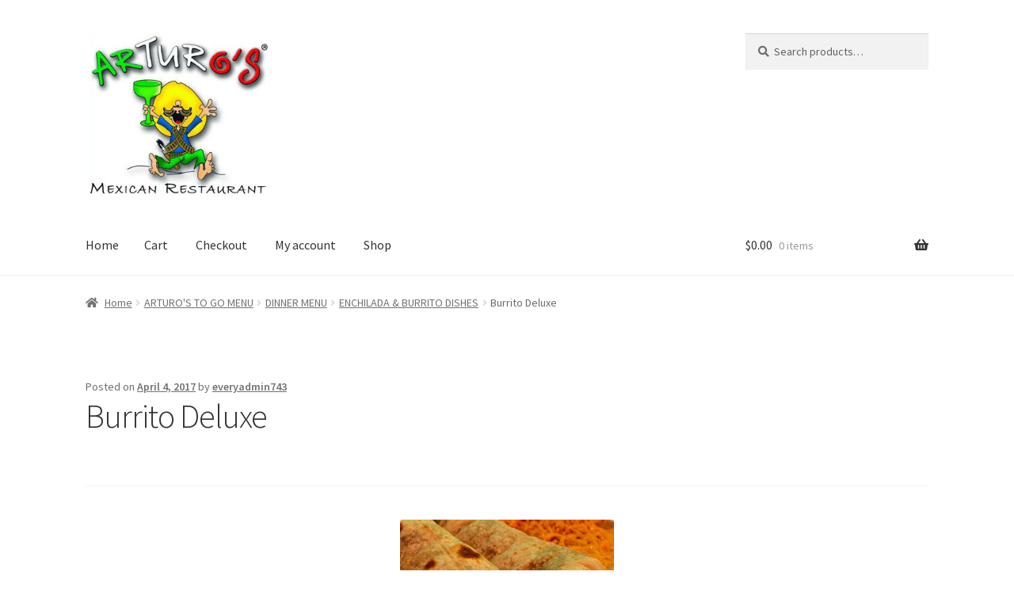

--- FILE ---
content_type: application/javascript
request_url: https://arturostogo.com/wp-content/themes/storefront-child/assets/js/child-scripts.js?ver=5.7.14
body_size: 4872
content:
(function ($) {
	"use strict";

	
	var time_options = $("select#daypart option");
    
    
    remove_select_options(time_options);
    
    
    
     $('select#pickup_date').change(function () {
         if(this.selectedIndex == 0){
             remove_select_options(time_options);
         } else {
             show_all_select_options(time_options);
         }
         
         $("select#daypart option:first").attr('selected','selected');
     });
     
     
     function show_all_select_options(time_options){
         
         $("select#daypart").empty();
         
         time_options.each(function() {

            $('select#daypart').append(this);
            
        });
     }
     
     
     
     
     function remove_select_options(time_options){
            
            var dt = new Date();
    
            var hours = dt.getHours();
            var minutes = dt.getMinutes();
            
            var removeItems = 0;
            
            if(hours == 20 && minutes >= 30 && minutes <= 59){
                //console.log('do nothing');
                
            } else if(hours == 7 && minutes >= 30 && minutes <= 59){
                removeItems = 1;
                
            } else if(hours == 8 && minutes >= 0 && minutes <= 29){
                removeItems = 2;
                
            } else if(hours == 8 && minutes >= 30 && minutes <= 59){
                removeItems = 3;
                
            } else if(hours == 9 && minutes >= 0 && minutes <= 29){
                removeItems = 4;
                
            } else if(hours == 9 && minutes >= 30 && minutes <= 59){
                removeItems = 5;
                
            } else if(hours == 10 && minutes >= 0 && minutes <= 29){
                removeItems = 6;
                
            } else if(hours == 10 && minutes >= 30 && minutes <= 59){
                removeItems = 7;
                
            } else if(hours == 11 && minutes >= 0 && minutes <= 29){
                removeItems = 8;
                
            } else if(hours == 11 && minutes >= 30 && minutes <= 59){
                removeItems = 9;
                
            } else if(hours == 12 && minutes >= 0 && minutes <= 29){
                removeItems = 10;
                
            } else if(hours == 12 && minutes >= 30 && minutes <= 59){
                removeItems = 11;
                
            } else if(hours == 13 && minutes >= 0 && minutes <= 29){
                removeItems = 12;
                
            } else if(hours == 13 && minutes >= 30 && minutes <= 59){
                removeItems = 13;
                
            } else if(hours == 14 && minutes >= 0 && minutes <= 29){
                removeItems = 14;
                
            } else if(hours == 14 && minutes >= 30 && minutes <= 59){
                removeItems = 15;
                
            } else if(hours == 15 && minutes >= 0 && minutes <= 29){
                removeItems = 16;
                
            } else if(hours == 15 && minutes >= 30 && minutes <= 59){
                removeItems = 17;
                
            } else if(hours == 16 && minutes >= 0 && minutes <= 29){
                removeItems = 18;
                
            } else if(hours == 16 && minutes >= 30 && minutes <= 59){
                removeItems = 19;
                
            } else if(hours == 17 && minutes >= 0 && minutes <= 29){
                removeItems = 20;
                
            } else if(hours == 17 && minutes >= 30 && minutes <= 59){
                removeItems = 21;
                
            } else if(hours == 18 && minutes >= 0 && minutes <= 29){
                removeItems = 22;
                
            } else if(hours == 18 && minutes >= 30 && minutes <= 59){
                removeItems = 23;
                
            } else if(hours == 19 && minutes >= 0 && minutes <= 29){
                removeItems = 24;
                
            } else if(hours == 19 && minutes >= 30 && minutes <= 59){
                removeItems = 25;
                
            }
            
            
            if(removeItems > 0){
                
                var counter = 0;
                
                time_options.each(function() {
                
                    if(counter === 0){
                        counter++;
                        return;
                    }
                    
                    if(counter > removeItems){
                        return false;
                    }
                    
                    $(this).remove();
                    
                    counter++;
                });
            }
     }
	
	
	
	
}(jQuery));